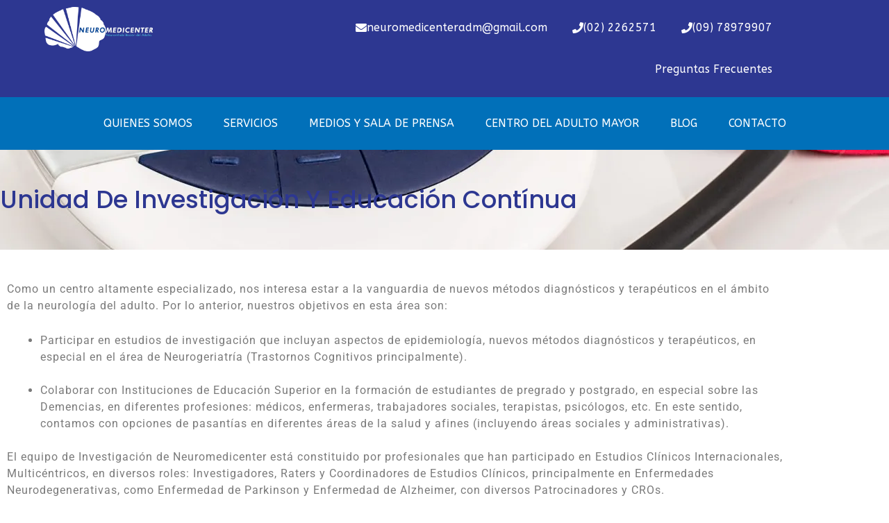

--- FILE ---
content_type: text/css
request_url: https://neuromedicenter.com/wp-content/uploads/elementor/css/post-389.css?ver=1770068622
body_size: 1014
content:
.elementor-389 .elementor-element.elementor-element-5f917241:not(.elementor-motion-effects-element-type-background), .elementor-389 .elementor-element.elementor-element-5f917241 > .elementor-motion-effects-container > .elementor-motion-effects-layer{background-color:#1b80f3;background-image:url("https://i0.wp.com/neuromedicenter.com/wp-content/uploads/2019/12/hypertension-867855_1920.jpg?fit=1920%2C1280&ssl=1");background-position:center center;background-repeat:no-repeat;background-size:auto;}.elementor-389 .elementor-element.elementor-element-5f917241 > .elementor-background-overlay{background-color:transparent;background-image:linear-gradient(180deg, #FFFFFF 0%, #B1E0EE 100%);opacity:0.9;transition:background 0.3s, border-radius 0.3s, opacity 0.3s;}.elementor-389 .elementor-element.elementor-element-5f917241 > .elementor-container{min-height:20vh;}.elementor-389 .elementor-element.elementor-element-5f917241, .elementor-389 .elementor-element.elementor-element-5f917241 > .elementor-background-overlay{border-radius:0px 0px 0px 0px;}.elementor-389 .elementor-element.elementor-element-5f917241{transition:background 0.3s, border 0.3s, border-radius 0.3s, box-shadow 0.3s;margin-top:0px;margin-bottom:0px;padding:0px 0px 0px 0px;}.elementor-389 .elementor-element.elementor-element-6ca63bab > .elementor-element-populated{margin:0px 0px 0px 0px;--e-column-margin-right:0px;--e-column-margin-left:0px;padding:0px 0px 0px 0px;}.elementor-widget-heading .elementor-heading-title{font-family:var( --e-global-typography-primary-font-family ), Sans-serif;font-weight:var( --e-global-typography-primary-font-weight );color:var( --e-global-color-primary );}.elementor-389 .elementor-element.elementor-element-33ece9a1 > .elementor-widget-container{margin:0px 0px 0px 0px;}.elementor-389 .elementor-element.elementor-element-33ece9a1{text-align:start;}.elementor-389 .elementor-element.elementor-element-33ece9a1 .elementor-heading-title{font-family:"Poppins", Sans-serif;font-size:35px;font-weight:500;text-transform:capitalize;line-height:56px;color:#2D3791;}.elementor-389 .elementor-element.elementor-element-44c8a58a .elementor-heading-title{color:rgba(255, 255, 255, 0);}.elementor-widget-text-editor{font-family:var( --e-global-typography-text-font-family ), Sans-serif;font-weight:var( --e-global-typography-text-font-weight );color:var( --e-global-color-text );}.elementor-widget-text-editor.elementor-drop-cap-view-stacked .elementor-drop-cap{background-color:var( --e-global-color-primary );}.elementor-widget-text-editor.elementor-drop-cap-view-framed .elementor-drop-cap, .elementor-widget-text-editor.elementor-drop-cap-view-default .elementor-drop-cap{color:var( --e-global-color-primary );border-color:var( --e-global-color-primary );}.elementor-389 .elementor-element.elementor-element-12bd28c0{font-size:16px;line-height:1.5em;letter-spacing:1px;}.elementor-389 .elementor-element.elementor-element-12bd28c0 .elementor-drop-cap{margin-inline-end:10px;}.elementor-widget-image-box .elementor-image-box-title{font-family:var( --e-global-typography-primary-font-family ), Sans-serif;font-weight:var( --e-global-typography-primary-font-weight );color:var( --e-global-color-primary );}.elementor-widget-image-box:has(:hover) .elementor-image-box-title,
					 .elementor-widget-image-box:has(:focus) .elementor-image-box-title{color:var( --e-global-color-primary );}.elementor-widget-image-box .elementor-image-box-description{font-family:var( --e-global-typography-text-font-family ), Sans-serif;font-weight:var( --e-global-typography-text-font-weight );color:var( --e-global-color-text );}.elementor-389 .elementor-element.elementor-element-56e00f3 > .elementor-widget-container{margin:20px 0px 0px 0px;}.elementor-389 .elementor-element.elementor-element-56e00f3.elementor-position-right .elementor-image-box-img{margin-left:5px;}.elementor-389 .elementor-element.elementor-element-56e00f3.elementor-position-left .elementor-image-box-img{margin-right:5px;}.elementor-389 .elementor-element.elementor-element-56e00f3.elementor-position-top .elementor-image-box-img{margin-bottom:5px;}.elementor-389 .elementor-element.elementor-element-56e00f3 .elementor-image-box-wrapper .elementor-image-box-img{width:80%;}.elementor-389 .elementor-element.elementor-element-56e00f3 .elementor-image-box-img img{opacity:1;transition-duration:0.3s;}.elementor-389 .elementor-element.elementor-element-36dd200 > .elementor-widget-container{margin:20px 0px 0px 0px;}.elementor-389 .elementor-element.elementor-element-36dd200.elementor-position-right .elementor-image-box-img{margin-left:5px;}.elementor-389 .elementor-element.elementor-element-36dd200.elementor-position-left .elementor-image-box-img{margin-right:5px;}.elementor-389 .elementor-element.elementor-element-36dd200.elementor-position-top .elementor-image-box-img{margin-bottom:5px;}.elementor-389 .elementor-element.elementor-element-36dd200 .elementor-image-box-wrapper .elementor-image-box-img{width:80%;}.elementor-389 .elementor-element.elementor-element-36dd200 .elementor-image-box-img img{opacity:1;transition-duration:0.3s;}.elementor-389 .elementor-element.elementor-element-a546827 > .elementor-widget-container{margin:20px 0px 0px 0px;}.elementor-389 .elementor-element.elementor-element-a546827.elementor-position-right .elementor-image-box-img{margin-left:5px;}.elementor-389 .elementor-element.elementor-element-a546827.elementor-position-left .elementor-image-box-img{margin-right:5px;}.elementor-389 .elementor-element.elementor-element-a546827.elementor-position-top .elementor-image-box-img{margin-bottom:5px;}.elementor-389 .elementor-element.elementor-element-a546827 .elementor-image-box-wrapper .elementor-image-box-img{width:80%;}.elementor-389 .elementor-element.elementor-element-a546827 .elementor-image-box-img img{opacity:1;transition-duration:0.3s;}.elementor-389 .elementor-element.elementor-element-e222867 > .elementor-widget-container{margin:20px 0px 0px 0px;}.elementor-389 .elementor-element.elementor-element-e222867.elementor-position-right .elementor-image-box-img{margin-left:5px;}.elementor-389 .elementor-element.elementor-element-e222867.elementor-position-left .elementor-image-box-img{margin-right:5px;}.elementor-389 .elementor-element.elementor-element-e222867.elementor-position-top .elementor-image-box-img{margin-bottom:5px;}.elementor-389 .elementor-element.elementor-element-e222867 .elementor-image-box-wrapper .elementor-image-box-img{width:80%;}.elementor-389 .elementor-element.elementor-element-e222867 .elementor-image-box-img img{opacity:1;transition-duration:0.3s;}.elementor-389 .elementor-element.elementor-element-ecad927 .elementor-heading-title{color:rgba(255, 255, 255, 0);}.elementor-389 .elementor-element.elementor-element-2df36d12{transition:background 0.3s, border 0.3s, border-radius 0.3s, box-shadow 0.3s;}.elementor-389 .elementor-element.elementor-element-2df36d12 > .elementor-background-overlay{transition:background 0.3s, border-radius 0.3s, opacity 0.3s;}.elementor-389 .elementor-element.elementor-element-3df1576e > .elementor-widget-container{margin:28px 0px 0px 0px;}.elementor-389 .elementor-element.elementor-element-3df1576e{text-align:center;}.elementor-widget-icon-list .elementor-icon-list-item:not(:last-child):after{border-color:var( --e-global-color-text );}.elementor-widget-icon-list .elementor-icon-list-icon i{color:var( --e-global-color-primary );}.elementor-widget-icon-list .elementor-icon-list-icon svg{fill:var( --e-global-color-primary );}.elementor-widget-icon-list .elementor-icon-list-item > .elementor-icon-list-text, .elementor-widget-icon-list .elementor-icon-list-item > a{font-family:var( --e-global-typography-text-font-family ), Sans-serif;font-weight:var( --e-global-typography-text-font-weight );}.elementor-widget-icon-list .elementor-icon-list-text{color:var( --e-global-color-secondary );}.elementor-389 .elementor-element.elementor-element-7338cc31 .elementor-icon-list-items:not(.elementor-inline-items) .elementor-icon-list-item:not(:last-child){padding-block-end:calc(0px/2);}.elementor-389 .elementor-element.elementor-element-7338cc31 .elementor-icon-list-items:not(.elementor-inline-items) .elementor-icon-list-item:not(:first-child){margin-block-start:calc(0px/2);}.elementor-389 .elementor-element.elementor-element-7338cc31 .elementor-icon-list-items.elementor-inline-items .elementor-icon-list-item{margin-inline:calc(0px/2);}.elementor-389 .elementor-element.elementor-element-7338cc31 .elementor-icon-list-items.elementor-inline-items{margin-inline:calc(-0px/2);}.elementor-389 .elementor-element.elementor-element-7338cc31 .elementor-icon-list-items.elementor-inline-items .elementor-icon-list-item:after{inset-inline-end:calc(-0px/2);}.elementor-389 .elementor-element.elementor-element-7338cc31 .elementor-icon-list-icon i{color:#FFFFFF;transition:color 0.3s;}.elementor-389 .elementor-element.elementor-element-7338cc31 .elementor-icon-list-icon svg{fill:#FFFFFF;transition:fill 0.3s;}.elementor-389 .elementor-element.elementor-element-7338cc31{--e-icon-list-icon-size:18px;--icon-vertical-offset:0px;}.elementor-389 .elementor-element.elementor-element-7338cc31 .elementor-icon-list-icon{padding-inline-end:11px;}.elementor-389 .elementor-element.elementor-element-7338cc31 .elementor-icon-list-item > .elementor-icon-list-text, .elementor-389 .elementor-element.elementor-element-7338cc31 .elementor-icon-list-item > a{font-size:31px;line-height:1.5em;letter-spacing:3px;}.elementor-389 .elementor-element.elementor-element-7338cc31 .elementor-icon-list-text{color:#FFFFFF;transition:color 0.3s;}@media(min-width:1025px){.elementor-389 .elementor-element.elementor-element-5f917241:not(.elementor-motion-effects-element-type-background), .elementor-389 .elementor-element.elementor-element-5f917241 > .elementor-motion-effects-container > .elementor-motion-effects-layer{background-attachment:fixed;}}@media(max-width:767px){.elementor-389 .elementor-element.elementor-element-5f917241 > .elementor-container{min-height:20vh;}.elementor-389 .elementor-element.elementor-element-5f917241{padding:1em 1em 1em 1em;}.elementor-389 .elementor-element.elementor-element-33ece9a1 .elementor-heading-title{font-size:28px;line-height:34px;}.elementor-389 .elementor-element.elementor-element-56e00f3 .elementor-image-box-img{margin-bottom:5px;}.elementor-389 .elementor-element.elementor-element-36dd200 .elementor-image-box-img{margin-bottom:5px;}.elementor-389 .elementor-element.elementor-element-a546827 .elementor-image-box-img{margin-bottom:5px;}.elementor-389 .elementor-element.elementor-element-e222867 .elementor-image-box-img{margin-bottom:5px;}}

--- FILE ---
content_type: text/css
request_url: https://neuromedicenter.com/wp-content/uploads/elementor/css/post-299.css?ver=1770057945
body_size: 1202
content:
.elementor-299 .elementor-element.elementor-element-75cacdb:not(.elementor-motion-effects-element-type-background), .elementor-299 .elementor-element.elementor-element-75cacdb > .elementor-motion-effects-container > .elementor-motion-effects-layer{background-color:var( --e-global-color-1d88790c );}.elementor-299 .elementor-element.elementor-element-75cacdb{transition:background 0.3s, border 0.3s, border-radius 0.3s, box-shadow 0.3s;}.elementor-299 .elementor-element.elementor-element-75cacdb > .elementor-background-overlay{transition:background 0.3s, border-radius 0.3s, opacity 0.3s;}.elementor-widget-image .widget-image-caption{color:var( --e-global-color-text );font-family:var( --e-global-typography-text-font-family ), Sans-serif;font-weight:var( --e-global-typography-text-font-weight );}.elementor-299 .elementor-element.elementor-element-e12a1d8 img{width:59%;}.elementor-299 .elementor-element.elementor-element-841d4a3 .jltma-layout-horizontal.jltma-nav-menu__main > ul,
					.elementor-299 .elementor-element.elementor-element-841d4a3 .jltma-layout-vertical.jltma-vertical-type-normal.jltma-nav-menu__main > ul > li > a{justify-content:flex-end;}.elementor-299 .elementor-element.elementor-element-841d4a3 .jltma-nav-menu__main.jltma-layout-horizontal > ul > li > a,
							.elementor-299 .elementor-element.elementor-element-841d4a3 .jltma-nav-menu__main.jltma-layout-vertical.jltma-vertical-type-normal > ul > li > a,
							.elementor-299 .elementor-element.elementor-element-841d4a3 .jltma-nav-menu__main.jltma-layout-vertical.jltma-vertical-type-side > ul > li > a{border-style:default;}.elementor-299 .elementor-element.elementor-element-841d4a3 .jltma-nav-menu__main.jltma-layout-horizontal > ul ul,
                            .elementor-299 .elementor-element.elementor-element-841d4a3 .jltma-nav-menu__main.jltma-layout-vertical.jltma-vertical-type-normal > ul ul,
                            .elementor-299 .elementor-element.elementor-element-841d4a3 .jltma-nav-menu__main.jltma-layout-vertical.jltma-vertical-type-toggle > ul ul,
                            .elementor-299 .elementor-element.elementor-element-841d4a3 .jltma-nav-menu__main.jltma-layout-vertical.jltma-vertical-type-accordion > ul ul,
                            .elementor-299 .elementor-element.elementor-element-841d4a3 .jltma-nav-menu__dropdown:not(.jltma-menu-dropdown-type-offcanvas) > ul ul,
                            .elementor-299 .elementor-element.elementor-element-841d4a3 .jltma-nav-menu__dropdown.jltma-menu-dropdown-type-offcanvas ul ul{border-style:default;}.elementor-299 .elementor-element.elementor-element-841d4a3 .jltma-nav-menu__main .sub-menu li a,
							.elementor-299 .elementor-element.elementor-element-841d4a3 .jltma-nav-menu__dropdown .sub-menu li a{border-style:default;}.elementor-299 .elementor-element.elementor-element-841d4a3 .jltma-nav-menu__main .sub-menu .sub-menu a,
							.elementor-299 .elementor-element.elementor-element-841d4a3 .jltma-nav-menu__dropdown .sub-menu .sub-menu a{border-style:default;}.elementor-299 .elementor-element.elementor-element-841d4a3{width:100%;max-width:100%;}.elementor-299 .elementor-element.elementor-element-841d4a3 .jltma-nav-menu__main > ul > li > a .jltma-nav-menu__arrow{transform:rotate(0deg);transition:transform 0.3s ease, color 0.3s ease, font-size 0.3s ease;}.elementor-299 .elementor-element.elementor-element-841d4a3 .jltma-nav-menu__main > ul > li > a .jltma-nav-menu__main-item-text-wrap .jltma-nav-menu__arrow{transform:rotate(0deg);transition:transform 0.3s ease, color 0.3s ease, font-size 0.3s ease;}.elementor-299 .elementor-element.elementor-element-841d4a3 .jltma-nav-menu__main > ul > li:hover > a .jltma-nav-menu__arrow{transform:rotate(180deg);}.elementor-299 .elementor-element.elementor-element-841d4a3 .jltma-nav-menu__main > ul > li:hover > a .jltma-nav-menu__main-item-text-wrap .jltma-nav-menu__arrow{transform:rotate(180deg);}.elementor-299 .elementor-element.elementor-element-841d4a3 .jltma-nav-menu__main.jltma-layout-horizontal > ul > li > a,
					.elementor-299 .elementor-element.elementor-element-841d4a3 .jltma-nav-menu__main.jltma-layout-vertical.jltma-vertical-type-normal > ul > li > a,
					.elementor-299 .elementor-element.elementor-element-841d4a3 .jltma-nav-menu__main.jltma-layout-vertical.jltma-vertical-type-side > ul > li > a{color:var( --e-global-color-4c360ab0 );background-color:var( --e-global-color-1d88790c );padding-top:18px;padding-bottom:18px;}.elementor-299 .elementor-element.elementor-element-841d4a3 .jltma-nav-menu__main .jltma-nav-menu__item-link-top{padding-left:18px;padding-right:18px;}body:not(.rtl) .elementor-299 .elementor-element.elementor-element-841d4a3 .jltma-nav-menu__main.jltma-layout-horizontal .jltma-nav-menu__container-inner > li:not(:last-child){margin-right:0px;}body.rtl .elementor-299 .elementor-element.elementor-element-841d4a3 .jltma-nav-menu__main.jltma-layout-horizontal .jltma-nav-menu__container-inner > li:not(:last-child){margin-left:0px;}.elementor-299 .elementor-element.elementor-element-841d4a3 .jltma-nav-menu__main.jltma-vertical-type-normal > ul > li:not(:last-child){margin-bottom:0px;}.elementor-299 .elementor-element.elementor-element-841d4a3 .jltma-nav-menu__main.jltma-vertical-type-side > ul > li:not(:last-child){margin-bottom:0px;}.elementor-299 .elementor-element.elementor-element-841d4a3 .jltma-nav-menu__main > ul > li > a{border-radius:0px;}.elementor-299 .elementor-element.elementor-element-841d4a3 .jltma-nav-menu__main.jltma-layout-horizontal > ul ul li:not(:first-child),
					.elementor-299 .elementor-element.elementor-element-841d4a3 .jltma-nav-menu__main.jltma-layout-vertical.jltma-vertical-type-normal > ul ul li:not(:first-child),
					.elementor-299 .elementor-element.elementor-element-841d4a3 .jltma-nav-menu__main.jltma-layout-vertical.jltma-vertical-type-toggle ul ul li:not(:first-child),
					.elementor-299 .elementor-element.elementor-element-841d4a3 .jltma-nav-menu__main.jltma-layout-vertical.jltma-vertical-type-accordion ul ul li:not(:first-child),
					.elementor-299 .elementor-element.elementor-element-841d4a3 .jltma-nav-menu__dropdown ul ul li:not(:first-child){border-top-style:none;}.elementor-299 .elementor-element.elementor-element-4b53b28:not(.elementor-motion-effects-element-type-background), .elementor-299 .elementor-element.elementor-element-4b53b28 > .elementor-motion-effects-container > .elementor-motion-effects-layer{background-color:var( --e-global-color-astglobalcolor0 );}.elementor-299 .elementor-element.elementor-element-4b53b28{transition:background 0.3s, border 0.3s, border-radius 0.3s, box-shadow 0.3s;}.elementor-299 .elementor-element.elementor-element-4b53b28 > .elementor-background-overlay{transition:background 0.3s, border-radius 0.3s, opacity 0.3s;}.elementor-299 .elementor-element.elementor-element-669f324 .jltma-layout-horizontal.jltma-nav-menu__main > ul,
					.elementor-299 .elementor-element.elementor-element-669f324 .jltma-layout-vertical.jltma-vertical-type-normal.jltma-nav-menu__main > ul > li > a{justify-content:center;}.elementor-299 .elementor-element.elementor-element-669f324 .jltma-nav-menu__main.jltma-layout-horizontal > ul > li > a,
							.elementor-299 .elementor-element.elementor-element-669f324 .jltma-nav-menu__main.jltma-layout-vertical.jltma-vertical-type-normal > ul > li > a,
							.elementor-299 .elementor-element.elementor-element-669f324 .jltma-nav-menu__main.jltma-layout-vertical.jltma-vertical-type-side > ul > li > a{border-style:default;}.elementor-299 .elementor-element.elementor-element-669f324 .jltma-nav-menu__main.jltma-layout-horizontal > ul ul,
                            .elementor-299 .elementor-element.elementor-element-669f324 .jltma-nav-menu__main.jltma-layout-vertical.jltma-vertical-type-normal > ul ul,
                            .elementor-299 .elementor-element.elementor-element-669f324 .jltma-nav-menu__main.jltma-layout-vertical.jltma-vertical-type-toggle > ul ul,
                            .elementor-299 .elementor-element.elementor-element-669f324 .jltma-nav-menu__main.jltma-layout-vertical.jltma-vertical-type-accordion > ul ul,
                            .elementor-299 .elementor-element.elementor-element-669f324 .jltma-nav-menu__dropdown:not(.jltma-menu-dropdown-type-offcanvas) > ul ul,
                            .elementor-299 .elementor-element.elementor-element-669f324 .jltma-nav-menu__dropdown.jltma-menu-dropdown-type-offcanvas ul ul{border-style:default;}.elementor-299 .elementor-element.elementor-element-669f324 .jltma-nav-menu__main .sub-menu li a,
							.elementor-299 .elementor-element.elementor-element-669f324 .jltma-nav-menu__dropdown .sub-menu li a{border-style:default;}.elementor-299 .elementor-element.elementor-element-669f324 .jltma-nav-menu__main .sub-menu .sub-menu a,
							.elementor-299 .elementor-element.elementor-element-669f324 .jltma-nav-menu__dropdown .sub-menu .sub-menu a{border-style:default;}.elementor-299 .elementor-element.elementor-element-669f324 .jltma-nav-menu__main > ul > li > a .jltma-nav-menu__arrow{transform:rotate(0deg);transition:transform 0.3s ease, color 0.3s ease, font-size 0.3s ease;}.elementor-299 .elementor-element.elementor-element-669f324 .jltma-nav-menu__main > ul > li > a .jltma-nav-menu__main-item-text-wrap .jltma-nav-menu__arrow{transform:rotate(0deg);transition:transform 0.3s ease, color 0.3s ease, font-size 0.3s ease;}.elementor-299 .elementor-element.elementor-element-669f324 .jltma-nav-menu__main > ul > li:hover > a .jltma-nav-menu__arrow{transform:rotate(180deg);}.elementor-299 .elementor-element.elementor-element-669f324 .jltma-nav-menu__main > ul > li:hover > a .jltma-nav-menu__main-item-text-wrap .jltma-nav-menu__arrow{transform:rotate(180deg);}.elementor-299 .elementor-element.elementor-element-669f324 .jltma-nav-menu__main.jltma-layout-horizontal > ul > li ul,
					.elementor-299 .elementor-element.elementor-element-669f324 .jltma-nav-menu__main.jltma-layout-vertical.jltma-vertical-type-normal > ul > li ul{width:148px;}.elementor-299 .elementor-element.elementor-element-669f324 .jltma-nav-menu__main.jltma-layout-horizontal > ul > li > a,
					.elementor-299 .elementor-element.elementor-element-669f324 .jltma-nav-menu__main.jltma-layout-vertical.jltma-vertical-type-normal > ul > li > a,
					.elementor-299 .elementor-element.elementor-element-669f324 .jltma-nav-menu__main.jltma-layout-vertical.jltma-vertical-type-side > ul > li > a{color:var( --e-global-color-4c360ab0 );padding-top:16px;padding-bottom:16px;}.elementor-299 .elementor-element.elementor-element-669f324 .jltma-nav-menu__main .jltma-nav-menu__item-link-top{padding-left:20px;padding-right:20px;}body:not(.rtl) .elementor-299 .elementor-element.elementor-element-669f324 .jltma-nav-menu__main.jltma-layout-horizontal .jltma-nav-menu__container-inner > li:not(:last-child){margin-right:5px;}body.rtl .elementor-299 .elementor-element.elementor-element-669f324 .jltma-nav-menu__main.jltma-layout-horizontal .jltma-nav-menu__container-inner > li:not(:last-child){margin-left:5px;}.elementor-299 .elementor-element.elementor-element-669f324 .jltma-nav-menu__main.jltma-vertical-type-normal > ul > li:not(:last-child){margin-bottom:5px;}.elementor-299 .elementor-element.elementor-element-669f324 .jltma-nav-menu__main.jltma-vertical-type-side > ul > li:not(:last-child){margin-bottom:5px;}.elementor-299 .elementor-element.elementor-element-669f324 .jltma-nav-menu__main.jltma-layout-horizontal > ul ul li:not(:first-child),
					.elementor-299 .elementor-element.elementor-element-669f324 .jltma-nav-menu__main.jltma-layout-vertical.jltma-vertical-type-normal > ul ul li:not(:first-child),
					.elementor-299 .elementor-element.elementor-element-669f324 .jltma-nav-menu__main.jltma-layout-vertical.jltma-vertical-type-toggle ul ul li:not(:first-child),
					.elementor-299 .elementor-element.elementor-element-669f324 .jltma-nav-menu__main.jltma-layout-vertical.jltma-vertical-type-accordion ul ul li:not(:first-child),
					.elementor-299 .elementor-element.elementor-element-669f324 .jltma-nav-menu__dropdown ul ul li:not(:first-child){border-top-style:none;}.elementor-299 .elementor-element.elementor-element-86ff7ba:not(.elementor-motion-effects-element-type-background), .elementor-299 .elementor-element.elementor-element-86ff7ba > .elementor-motion-effects-container > .elementor-motion-effects-layer{background-color:var( --e-global-color-1d88790c );}.elementor-299 .elementor-element.elementor-element-86ff7ba{transition:background 0.3s, border 0.3s, border-radius 0.3s, box-shadow 0.3s;}.elementor-299 .elementor-element.elementor-element-86ff7ba > .elementor-background-overlay{transition:background 0.3s, border-radius 0.3s, opacity 0.3s;}.elementor-widget-navigation-menu .menu-item a.hfe-menu-item.elementor-button{background-color:var( --e-global-color-accent );font-family:var( --e-global-typography-accent-font-family ), Sans-serif;font-weight:var( --e-global-typography-accent-font-weight );}.elementor-widget-navigation-menu .menu-item a.hfe-menu-item.elementor-button:hover{background-color:var( --e-global-color-accent );}.elementor-widget-navigation-menu a.hfe-menu-item, .elementor-widget-navigation-menu a.hfe-sub-menu-item{font-family:var( --e-global-typography-primary-font-family ), Sans-serif;font-weight:var( --e-global-typography-primary-font-weight );}.elementor-widget-navigation-menu .menu-item a.hfe-menu-item, .elementor-widget-navigation-menu .sub-menu a.hfe-sub-menu-item{color:var( --e-global-color-text );}.elementor-widget-navigation-menu .menu-item a.hfe-menu-item:hover,
								.elementor-widget-navigation-menu .sub-menu a.hfe-sub-menu-item:hover,
								.elementor-widget-navigation-menu .menu-item.current-menu-item a.hfe-menu-item,
								.elementor-widget-navigation-menu .menu-item a.hfe-menu-item.highlighted,
								.elementor-widget-navigation-menu .menu-item a.hfe-menu-item:focus{color:var( --e-global-color-accent );}.elementor-widget-navigation-menu .hfe-nav-menu-layout:not(.hfe-pointer__framed) .menu-item.parent a.hfe-menu-item:before,
								.elementor-widget-navigation-menu .hfe-nav-menu-layout:not(.hfe-pointer__framed) .menu-item.parent a.hfe-menu-item:after{background-color:var( --e-global-color-accent );}.elementor-widget-navigation-menu .hfe-nav-menu-layout:not(.hfe-pointer__framed) .menu-item.parent .sub-menu .hfe-has-submenu-container a:after{background-color:var( --e-global-color-accent );}.elementor-widget-navigation-menu .hfe-pointer__framed .menu-item.parent a.hfe-menu-item:before,
								.elementor-widget-navigation-menu .hfe-pointer__framed .menu-item.parent a.hfe-menu-item:after{border-color:var( --e-global-color-accent );}
							.elementor-widget-navigation-menu .sub-menu li a.hfe-sub-menu-item,
							.elementor-widget-navigation-menu nav.hfe-dropdown li a.hfe-sub-menu-item,
							.elementor-widget-navigation-menu nav.hfe-dropdown li a.hfe-menu-item,
							.elementor-widget-navigation-menu nav.hfe-dropdown-expandible li a.hfe-menu-item,
							.elementor-widget-navigation-menu nav.hfe-dropdown-expandible li a.hfe-sub-menu-item{font-family:var( --e-global-typography-accent-font-family ), Sans-serif;font-weight:var( --e-global-typography-accent-font-weight );}.elementor-299 .elementor-element.elementor-element-904d18a .menu-item a.hfe-menu-item{padding-left:15px;padding-right:15px;}.elementor-299 .elementor-element.elementor-element-904d18a .menu-item a.hfe-sub-menu-item{padding-left:calc( 15px + 20px );padding-right:15px;}.elementor-299 .elementor-element.elementor-element-904d18a .hfe-nav-menu__layout-vertical .menu-item ul ul a.hfe-sub-menu-item{padding-left:calc( 15px + 40px );padding-right:15px;}.elementor-299 .elementor-element.elementor-element-904d18a .hfe-nav-menu__layout-vertical .menu-item ul ul ul a.hfe-sub-menu-item{padding-left:calc( 15px + 60px );padding-right:15px;}.elementor-299 .elementor-element.elementor-element-904d18a .hfe-nav-menu__layout-vertical .menu-item ul ul ul ul a.hfe-sub-menu-item{padding-left:calc( 15px + 80px );padding-right:15px;}.elementor-299 .elementor-element.elementor-element-904d18a .menu-item a.hfe-menu-item, .elementor-299 .elementor-element.elementor-element-904d18a .menu-item a.hfe-sub-menu-item{padding-top:15px;padding-bottom:15px;}.elementor-299 .elementor-element.elementor-element-904d18a ul.sub-menu{width:220px;}.elementor-299 .elementor-element.elementor-element-904d18a .sub-menu a.hfe-sub-menu-item,
						 .elementor-299 .elementor-element.elementor-element-904d18a nav.hfe-dropdown li a.hfe-menu-item,
						 .elementor-299 .elementor-element.elementor-element-904d18a nav.hfe-dropdown li a.hfe-sub-menu-item,
						 .elementor-299 .elementor-element.elementor-element-904d18a nav.hfe-dropdown-expandible li a.hfe-menu-item,
						 .elementor-299 .elementor-element.elementor-element-904d18a nav.hfe-dropdown-expandible li a.hfe-sub-menu-item{padding-top:15px;padding-bottom:15px;}.elementor-299 .elementor-element.elementor-element-904d18a .hfe-nav-menu__toggle{margin:0 auto;}.elementor-299 .elementor-element.elementor-element-904d18a .sub-menu,
								.elementor-299 .elementor-element.elementor-element-904d18a nav.hfe-dropdown,
								.elementor-299 .elementor-element.elementor-element-904d18a nav.hfe-dropdown-expandible,
								.elementor-299 .elementor-element.elementor-element-904d18a nav.hfe-dropdown .menu-item a.hfe-menu-item,
								.elementor-299 .elementor-element.elementor-element-904d18a nav.hfe-dropdown .menu-item a.hfe-sub-menu-item{background-color:#fff;}.elementor-299 .elementor-element.elementor-element-904d18a .sub-menu li.menu-item:not(:last-child),
						.elementor-299 .elementor-element.elementor-element-904d18a nav.hfe-dropdown li.menu-item:not(:last-child),
						.elementor-299 .elementor-element.elementor-element-904d18a nav.hfe-dropdown-expandible li.menu-item:not(:last-child){border-bottom-style:solid;border-bottom-color:#c4c4c4;border-bottom-width:1px;}.elementor-299 .elementor-element.elementor-element-904d18a div.hfe-nav-menu-icon{color:var( --e-global-color-4c360ab0 );}.elementor-299 .elementor-element.elementor-element-904d18a div.hfe-nav-menu-icon svg{fill:var( --e-global-color-4c360ab0 );}:root{--page-title-display:none;}@media(max-width:1024px){.elementor-299 .elementor-element.elementor-element-e12a1d8{text-align:center;}.elementor-299 .elementor-element.elementor-element-e12a1d8 img{width:79%;}.elementor-299 .elementor-element.elementor-element-841d4a3 .jltma-nav-menu__main.jltma-layout-horizontal > ul > li > a,
					.elementor-299 .elementor-element.elementor-element-841d4a3 .jltma-nav-menu__main.jltma-layout-vertical.jltma-vertical-type-normal > ul > li > a,
					.elementor-299 .elementor-element.elementor-element-841d4a3 .jltma-nav-menu__main.jltma-layout-vertical.jltma-vertical-type-side > ul > li > a{font-size:10px;padding-top:15px;padding-bottom:15px;}.elementor-299 .elementor-element.elementor-element-841d4a3 .jltma-nav-menu__main .jltma-nav-menu__item-link-top{padding-left:14px;padding-right:14px;}body:not(.rtl) .elementor-299 .elementor-element.elementor-element-841d4a3 .jltma-nav-menu__main.jltma-layout-horizontal .jltma-nav-menu__container-inner > li:not(:last-child){margin-right:12px;}body.rtl .elementor-299 .elementor-element.elementor-element-841d4a3 .jltma-nav-menu__main.jltma-layout-horizontal .jltma-nav-menu__container-inner > li:not(:last-child){margin-left:12px;}.elementor-299 .elementor-element.elementor-element-841d4a3 .jltma-nav-menu__main.jltma-vertical-type-normal > ul > li:not(:last-child){margin-bottom:12px;}.elementor-299 .elementor-element.elementor-element-841d4a3 .jltma-nav-menu__main.jltma-vertical-type-side > ul > li:not(:last-child){margin-bottom:12px;}.elementor-299 .elementor-element.elementor-element-669f324 .jltma-nav-menu__main.jltma-layout-horizontal > ul > li > a,
					.elementor-299 .elementor-element.elementor-element-669f324 .jltma-nav-menu__main.jltma-layout-vertical.jltma-vertical-type-normal > ul > li > a,
					.elementor-299 .elementor-element.elementor-element-669f324 .jltma-nav-menu__main.jltma-layout-vertical.jltma-vertical-type-side > ul > li > a{font-size:10px;}.elementor-299 .elementor-element.elementor-element-669f324 .jltma-nav-menu__main .jltma-nav-menu__item-link-top{padding-left:20px;padding-right:20px;}body:not(.rtl) .elementor-299 .elementor-element.elementor-element-669f324 .jltma-nav-menu__main.jltma-layout-horizontal .jltma-nav-menu__container-inner > li:not(:last-child){margin-right:3px;}body.rtl .elementor-299 .elementor-element.elementor-element-669f324 .jltma-nav-menu__main.jltma-layout-horizontal .jltma-nav-menu__container-inner > li:not(:last-child){margin-left:3px;}.elementor-299 .elementor-element.elementor-element-669f324 .jltma-nav-menu__main.jltma-vertical-type-normal > ul > li:not(:last-child){margin-bottom:3px;}.elementor-299 .elementor-element.elementor-element-669f324 .jltma-nav-menu__main.jltma-vertical-type-side > ul > li:not(:last-child){margin-bottom:3px;}}@media(max-width:767px){.elementor-299 .elementor-element.elementor-element-75cacdb{margin-top:-110px;margin-bottom:0px;}}@media(min-width:768px){.elementor-299 .elementor-element.elementor-element-818b93e{width:24.976%;}.elementor-299 .elementor-element.elementor-element-de650bf{width:75.024%;}}

--- FILE ---
content_type: text/css
request_url: https://neuromedicenter.com/wp-content/uploads/elementor/css/post-2423.css?ver=1770057945
body_size: 566
content:
.elementor-2423 .elementor-element.elementor-element-f470db3:not(.elementor-motion-effects-element-type-background), .elementor-2423 .elementor-element.elementor-element-f470db3 > .elementor-motion-effects-container > .elementor-motion-effects-layer{background-color:var( --e-global-color-1d88790c );}.elementor-2423 .elementor-element.elementor-element-f470db3{transition:background 0.3s, border 0.3s, border-radius 0.3s, box-shadow 0.3s;}.elementor-2423 .elementor-element.elementor-element-f470db3 > .elementor-background-overlay{transition:background 0.3s, border-radius 0.3s, opacity 0.3s;}.elementor-widget-heading .elementor-heading-title{font-family:var( --e-global-typography-primary-font-family ), Sans-serif;font-weight:var( --e-global-typography-primary-font-weight );color:var( --e-global-color-primary );}.elementor-2423 .elementor-element.elementor-element-39da00b .elementor-heading-title{font-family:"Roboto", Sans-serif;font-weight:600;color:var( --e-global-color-1d88790c );}.elementor-2423 .elementor-element.elementor-element-ab84938:not(.elementor-motion-effects-element-type-background), .elementor-2423 .elementor-element.elementor-element-ab84938 > .elementor-motion-effects-container > .elementor-motion-effects-layer{background-color:var( --e-global-color-1d88790c );}.elementor-2423 .elementor-element.elementor-element-ab84938{transition:background 0.3s, border 0.3s, border-radius 0.3s, box-shadow 0.3s;}.elementor-2423 .elementor-element.elementor-element-ab84938 > .elementor-background-overlay{transition:background 0.3s, border-radius 0.3s, opacity 0.3s;}.elementor-2423 .elementor-element.elementor-element-29e1547:not(.elementor-motion-effects-element-type-background) > .elementor-widget-wrap, .elementor-2423 .elementor-element.elementor-element-29e1547 > .elementor-widget-wrap > .elementor-motion-effects-container > .elementor-motion-effects-layer{background-color:var( --e-global-color-1d88790c );}.elementor-2423 .elementor-element.elementor-element-29e1547 > .elementor-element-populated{transition:background 0.3s, border 0.3s, border-radius 0.3s, box-shadow 0.3s;}.elementor-2423 .elementor-element.elementor-element-29e1547 > .elementor-element-populated > .elementor-background-overlay{transition:background 0.3s, border-radius 0.3s, opacity 0.3s;}.elementor-widget-image .widget-image-caption{color:var( --e-global-color-text );font-family:var( --e-global-typography-text-font-family ), Sans-serif;font-weight:var( --e-global-typography-text-font-weight );}.elementor-2423 .elementor-element.elementor-element-82ef4aa img{width:65%;}.elementor-2423 .elementor-element.elementor-element-0356f67 .elementor-heading-title{font-family:"Roboto", Sans-serif;font-size:15px;font-weight:600;line-height:1.4em;color:var( --e-global-color-4c360ab0 );}.elementor-2423 .elementor-element.elementor-element-2b81c25 .jltma-layout-horizontal.jltma-nav-menu__main > ul,
					.elementor-2423 .elementor-element.elementor-element-2b81c25 .jltma-layout-vertical.jltma-vertical-type-normal.jltma-nav-menu__main > ul > li > a{justify-content:center;}.elementor-2423 .elementor-element.elementor-element-2b81c25 .jltma-nav-menu__main.jltma-layout-horizontal > ul > li > a,
							.elementor-2423 .elementor-element.elementor-element-2b81c25 .jltma-nav-menu__main.jltma-layout-vertical.jltma-vertical-type-normal > ul > li > a,
							.elementor-2423 .elementor-element.elementor-element-2b81c25 .jltma-nav-menu__main.jltma-layout-vertical.jltma-vertical-type-side > ul > li > a{border-style:default;}.elementor-2423 .elementor-element.elementor-element-2b81c25 .jltma-nav-menu__main.jltma-layout-horizontal > ul ul,
                            .elementor-2423 .elementor-element.elementor-element-2b81c25 .jltma-nav-menu__main.jltma-layout-vertical.jltma-vertical-type-normal > ul ul,
                            .elementor-2423 .elementor-element.elementor-element-2b81c25 .jltma-nav-menu__main.jltma-layout-vertical.jltma-vertical-type-toggle > ul ul,
                            .elementor-2423 .elementor-element.elementor-element-2b81c25 .jltma-nav-menu__main.jltma-layout-vertical.jltma-vertical-type-accordion > ul ul,
                            .elementor-2423 .elementor-element.elementor-element-2b81c25 .jltma-nav-menu__dropdown:not(.jltma-menu-dropdown-type-offcanvas) > ul ul,
                            .elementor-2423 .elementor-element.elementor-element-2b81c25 .jltma-nav-menu__dropdown.jltma-menu-dropdown-type-offcanvas ul ul{border-style:default;}.elementor-2423 .elementor-element.elementor-element-2b81c25 .jltma-nav-menu__main .sub-menu li a,
							.elementor-2423 .elementor-element.elementor-element-2b81c25 .jltma-nav-menu__dropdown .sub-menu li a{border-style:default;}.elementor-2423 .elementor-element.elementor-element-2b81c25 .jltma-nav-menu__main .sub-menu .sub-menu a,
							.elementor-2423 .elementor-element.elementor-element-2b81c25 .jltma-nav-menu__dropdown .sub-menu .sub-menu a{border-style:default;}.elementor-2423 .elementor-element.elementor-element-2b81c25 .jltma-nav-menu__main > ul > li > a .jltma-nav-menu__arrow{transform:rotate(0deg);transition:transform 0.3s ease, color 0.3s ease, font-size 0.3s ease;}.elementor-2423 .elementor-element.elementor-element-2b81c25 .jltma-nav-menu__main > ul > li > a .jltma-nav-menu__main-item-text-wrap .jltma-nav-menu__arrow{transform:rotate(0deg);transition:transform 0.3s ease, color 0.3s ease, font-size 0.3s ease;}.elementor-2423 .elementor-element.elementor-element-2b81c25 .jltma-nav-menu__main > ul > li:hover > a .jltma-nav-menu__arrow{transform:rotate(180deg);}.elementor-2423 .elementor-element.elementor-element-2b81c25 .jltma-nav-menu__main > ul > li:hover > a .jltma-nav-menu__main-item-text-wrap .jltma-nav-menu__arrow{transform:rotate(180deg);}.elementor-2423 .elementor-element.elementor-element-2b81c25 .jltma-nav-menu__main.jltma-layout-horizontal > ul > li > a,
					.elementor-2423 .elementor-element.elementor-element-2b81c25 .jltma-nav-menu__main.jltma-layout-vertical.jltma-vertical-type-normal > ul > li > a,
					.elementor-2423 .elementor-element.elementor-element-2b81c25 .jltma-nav-menu__main.jltma-layout-vertical.jltma-vertical-type-side > ul > li > a{font-family:"Roboto", Sans-serif;font-size:15px;font-weight:700;line-height:0.3em;color:var( --e-global-color-4c360ab0 );padding-top:15px;padding-bottom:15px;}.elementor-2423 .elementor-element.elementor-element-2b81c25 .jltma-nav-menu__main .jltma-nav-menu__item-link-top{padding-left:10px;padding-right:10px;}.elementor-2423 .elementor-element.elementor-element-2b81c25 .jltma-nav-menu__toggle{color:var( --e-global-color-4c360ab0 );fill:var( --e-global-color-4c360ab0 );}.elementor-2423 .elementor-element.elementor-element-2b81c25.jltma-toggle-view-framed .jltma-nav-menu__toggle{border-color:var( --e-global-color-4c360ab0 );}.elementor-2423 .elementor-element.elementor-element-2b81c25 .jltma-nav-menu__main.jltma-layout-horizontal > ul ul li:not(:first-child),
					.elementor-2423 .elementor-element.elementor-element-2b81c25 .jltma-nav-menu__main.jltma-layout-vertical.jltma-vertical-type-normal > ul ul li:not(:first-child),
					.elementor-2423 .elementor-element.elementor-element-2b81c25 .jltma-nav-menu__main.jltma-layout-vertical.jltma-vertical-type-toggle ul ul li:not(:first-child),
					.elementor-2423 .elementor-element.elementor-element-2b81c25 .jltma-nav-menu__main.jltma-layout-vertical.jltma-vertical-type-accordion ul ul li:not(:first-child),
					.elementor-2423 .elementor-element.elementor-element-2b81c25 .jltma-nav-menu__dropdown ul ul li:not(:first-child){border-top-style:none;}.elementor-2423 .elementor-element.elementor-element-3ba763a .elementor-heading-title{font-family:"Roboto", Sans-serif;font-size:18px;font-weight:600;color:var( --e-global-color-4c360ab0 );}.elementor-2423 .elementor-element.elementor-element-7304b4e:not(.elementor-motion-effects-element-type-background), .elementor-2423 .elementor-element.elementor-element-7304b4e > .elementor-motion-effects-container > .elementor-motion-effects-layer{background-color:var( --e-global-color-1d88790c );}.elementor-2423 .elementor-element.elementor-element-7304b4e{transition:background 0.3s, border 0.3s, border-radius 0.3s, box-shadow 0.3s;}.elementor-2423 .elementor-element.elementor-element-7304b4e > .elementor-background-overlay{transition:background 0.3s, border-radius 0.3s, opacity 0.3s;}.elementor-2423 .elementor-element.elementor-element-dc177c0 .elementor-heading-title{font-family:"Roboto", Sans-serif;font-weight:600;color:var( --e-global-color-1d88790c );}@media(max-width:767px){.elementor-2423 .elementor-element.elementor-element-2b81c25 .jltma-nav-menu__toggle-container{align-items:center;}.elementor-2423 .elementor-element.elementor-element-2b81c25 .jltma-nav-menu__toggle i{font-size:30px;}.elementor-2423 .elementor-element.elementor-element-2b81c25 .jltma-nav-menu__toggle svg{width:30px;height:30px;}.elementor-2423 .elementor-element.elementor-element-2b81c25 .jltma-nav-menu__main.jltma-layout-horizontal > ul > li > ul,
					.elementor-2423 .elementor-element.elementor-element-2b81c25 .jltma-nav-menu__dropdown > ul ul{margin-top:0px;}.elementor-2423 .elementor-element.elementor-element-2b81c25 .jltma-nav-menu__main:not(.jltma-layout-dropdown) > ul > li > ul:before{height:0px;}}